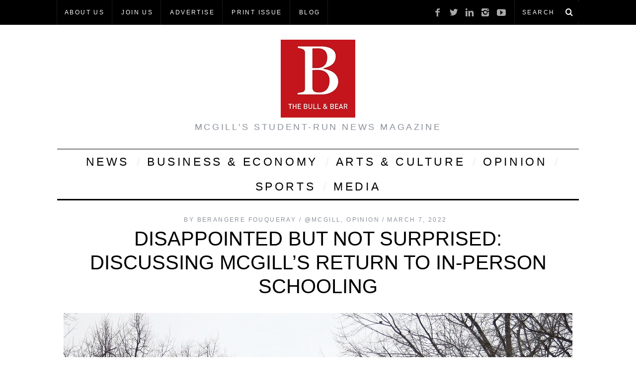

--- FILE ---
content_type: text/html; charset=utf-8
request_url: https://www.google.com/recaptcha/api2/aframe
body_size: 267
content:
<!DOCTYPE HTML><html><head><meta http-equiv="content-type" content="text/html; charset=UTF-8"></head><body><script nonce="HS_kEIIKtRr4Eb9rm0bRcA">/** Anti-fraud and anti-abuse applications only. See google.com/recaptcha */ try{var clients={'sodar':'https://pagead2.googlesyndication.com/pagead/sodar?'};window.addEventListener("message",function(a){try{if(a.source===window.parent){var b=JSON.parse(a.data);var c=clients[b['id']];if(c){var d=document.createElement('img');d.src=c+b['params']+'&rc='+(localStorage.getItem("rc::a")?sessionStorage.getItem("rc::b"):"");window.document.body.appendChild(d);sessionStorage.setItem("rc::e",parseInt(sessionStorage.getItem("rc::e")||0)+1);localStorage.setItem("rc::h",'1769934119830');}}}catch(b){}});window.parent.postMessage("_grecaptcha_ready", "*");}catch(b){}</script></body></html>

--- FILE ---
content_type: text/css
request_url: https://bullandbearmcgill.com/wp-content/plugins/rd-hover-effects/css/square.css?ver=6.9
body_size: 4582
content:
/* EFFECT Square START */

.rakib-dev {
    float: left;
    height: 100%;
    overflow: hidden;
    position: relative;
    text-align: center;
    width: 100%;
    margin-bottom: 10px;
}

.rakib-dev .mask, .rakib-dev .rd_content {
    width: 100%;
    height: 100%;
    position: absolute;
    overflow: hidden;
    top: 0;
    left: 0;
}

.rakib-dev-ninth .rd_content {
    width: 100%;
    height: 0px;
    position: absolute;
    overflow: hidden;
    top: 0;
    left: 0;
}

.rakib-dev img {
    display: block;
    position: relative;
}

.rakib-dev h2 {
    color: #fff;
    font-size: 17px;
    margin: 20px 0 0;
    padding: 20px 10px 3px;
    position: relative;
    text-align: center;
    text-transform: uppercase;
}

.rakib-dev p {
    margin-bottom: 20px !important;
    color: #fff;
    font-family: Georgia, serif;
    font-size: 13px;
    font-style: italic;
    line-height: 18px !important;
    padding: 10px 20px 0;
    position: relative;
    text-align: center;
}

.rakib-dev a {
    background-color: rgba(0, 0, 0, 0.4);
    border-bottom: 0 none;
    color: #fff;
    display: inline-block;
    font-size: 15px;
    padding: 5px 14px;
    text-decoration: none;
    text-transform: uppercase;
}

.rakib-dev a:hover {
    background-color: rgba(0, 0, 0, 0.4);
    border-bottom: 0 none;
    color: #fff;
    display: inline-block;
    font-size: 15px;
    padding: 5px 14px;
    text-decoration: none;
    text-transform: uppercase;
}

#style1 ul, #style2 ul, #style3 ul, #style4 ul, #style5 ul, #style6 ul, #style7 ul, #style8 ul, #style9 ul, #style10 ul, #style11 ul, #style12 ul, #style13 ul, #style14 ul, #style15 ul, #style16 ul, #style17 ul, #style18 ul, #style19 ul, #style20 ul, #style21 ul, #style22 ul, #style23 ul, #style24 ul, #style25 ul, #style26 ul, #style27 ul, #style28 ul, #style29 ul, #style30 ul, #style31 ul, #style32 ul, #style33 ul, #style34 ul, #style35 ul {
    width: 100% !important;
    margin: 0 !important;
}

.rakib-dev-first img {
    -webkit-transition: all 0.2s linear;
    -moz-transition: all 0.2s linear;
    -o-transition: all 0.2s linear;
    -ms-transition: all 0.2s linear;
    transition: all 0.2s linear;
}

.rakib-dev-first .mask {
    -ms-filter: "progid: DXImageTransform.Microsoft.Alpha(Opacity=0)";
    filter: alpha(opacity=0);
    opacity: 0;
    background-color: rgba(21, 127, 8, 0.7);
    -webkit-transition: all 0.4s ease-in-out;
    -moz-transition: all 0.4s ease-in-out;
    -o-transition: all 0.4s ease-in-out;
    -ms-transition: all 0.4s ease-in-out;
    transition: all 0.4s ease-in-out;
}

.rakib-dev-first h2 {
    -webkit-transform: translateY(-100px);
    -moz-transform: translateY(-100px);
    -o-transform: translateY(-100px);
    -ms-transform: translateY(-100px);
    transform: translateY(-100px);
    -ms-filter: "progid: DXImageTransform.Microsoft.Alpha(Opacity=0)";
    filter: alpha(opacity=0);
    opacity: 0;
    -webkit-transition: all 0.2s ease-in-out;
    -moz-transition: all 0.2s ease-in-out;
    -o-transition: all 0.2s ease-in-out;
    -ms-transition: all 0.2s ease-in-out;
    transition: all 0.2s ease-in-out;
}

.rakib-dev-first p {
    -webkit-transform: translateY(100px);
    -moz-transform: translateY(100px);
    -o-transform: translateY(100px);
    -ms-transform: translateY(100px);
    transform: translateY(100px);
    -ms-filter: "progid: DXImageTransform.Microsoft.Alpha(Opacity=0)";
    filter: alpha(opacity=0);
    opacity: 0;
    -webkit-transition: all 0.2s linear;
    -moz-transition: all 0.2s linear;
    -o-transition: all 0.2s linear;
    -ms-transition: all 0.2s linear;
    transition: all 0.2s linear;
}

.rakib-dev-first:hover img {
    -webkit-transform: scale(1.1, 1.1);
    -moz-transform: scale(1.1, 1.1);
    -o-transform: scale(1.1, 1.1);
    -ms-transform: scale(1.1, 1.1);
    transform: scale(1.1, 1.1);
}

.rakib-dev-first a.info {
    -ms-filter: "progid: DXImageTransform.Microsoft.Alpha(Opacity=0)";
    filter: alpha(opacity=0);
    opacity: 0;
    -webkit-transition: all 0.2s ease-in-out;
    -moz-transition: all 0.2s ease-in-out;
    -o-transition: all 0.2s ease-in-out;
    -ms-transition: all 0.2s ease-in-out;
    transition: all 0.2s ease-in-out;
}

.rakib-dev-first:hover .mask {
    -ms-filter: "progid: DXImageTransform.Microsoft.Alpha(Opacity=100)";
    filter: alpha(opacity=100);
    opacity: 1;
}

.rakib-dev-first:hover h2,
.rakib-dev-first:hover p,
.rakib-dev-first:hover a.info {
    -ms-filter: "progid: DXImageTransform.Microsoft.Alpha(Opacity=100)";
    filter: alpha(opacity=100);
    opacity: 1;
    -webkit-transform: translateY(0px);
    -moz-transform: translateY(0px);
    -o-transform: translateY(0px);
    -ms-transform: translateY(0px);
    transform: translateY(0px);
}

.rakib-dev-first:hover p {
    -webkit-transition-delay: 0.1s;
    -moz-transition-delay: 0.1s;
    -o-transition-delay: 0.1s;
    -ms-transition-delay: 0.1s;
    transition-delay: 0.1s;
}

.rakib-dev-first:hover a.info {
    -webkit-transition-delay: 0.2s;
    -moz-transition-delay: 0.2s;
    -o-transition-delay: 0.2s;
    -ms-transition-delay: 0.2s;
    transition-delay: 0.2s;
}

.main_wrapper {
    margin: 0 auto;
    max-width: 100%;
    position: relative;
}

/* STYLE SECOND */

.rakib-dev-second img {
    -webkit-transition: all 0.2s ease-in;
    -moz-transition: all 0.2s ease-in;
    -o-transition: all 0.2s ease-in;
    -ms-transition: all 0.2s ease-in;
    transition: all 0.2s ease-in;
}

.rakib-dev-second h2 {
    /* border-bottom: 1px solid rgba(0, 0, 0, 0.3);*/
    background: transparent;
    margin: 20px 40px 0px 40px;
    -webkit-transform: translate(200px, -200px);
    -moz-transform: translate(200px, -200px);
    -o-transform: translate(200px, -200px);
    -ms-transform: translate(200px, -200px);
    transform: translate(200px, -200px);
    -webkit-transition: all 0.2s ease-in-out;
    -moz-transition: all 0.2s ease-in-out;
    -o-transition: all 0.2s ease-in-out;
    -ms-transition: all 0.2s ease-in-out;
    transition: all 0.2s ease-in-out;
}

.rakib-dev-second p {
    -webkit-transform: translate(-2000px, 200px);
    -moz-transform: translate(-2000px, 200px);
    -o-transform: translate(-2000px, 200px);
    -ms-transform: translate(-2000px, 200px);
    transform: translate(-2000px, 200px);
    -webkit-transition: all 0.2s ease-in-out;
    -moz-transition: all 0.2s ease-in-out;
    -o-transition: all 0.2s ease-in-out;
    -ms-transition: all 0.2s ease-in-out;
    transition: all 0.2s ease-in-out;
}

.rakib-dev-second a.info {
    -webkit-transform: translate(0px, 5000px);
    -moz-transform: translate(0px, 5000px);
    -o-transform: translate(0px, 5000px);
    -ms-transform: translate(0px, 5000px);
    transform: translate(0px, 5000px);
    -webkit-transition: all 0.2s 0.1s ease-in-out;
    -moz-transition: all 0.2s 0.1s ease-in-out;
    -o-transition: all 0.2s 0.1s ease-in-out;
    -ms-transition: all 0.2s 0.1s ease-in-out;
    transition: all 0.2s 0.1s ease-in-out;
}

.rakib-dev-second:hover .mask {
    -ms-filter: "progid: DXImageTransform.Microsoft.Alpha(Opacity=100)";
    filter: alpha(opacity=100);
    opacity: 1;
    -webkit-transform: translate(-80px, -125px) rotate(45deg);
    -moz-transform: translate(-80px, -125px) rotate(45deg);
    -o-transform: translate(-80px, -125px) rotate(45deg);
    -ms-transform: translate(-80px, -125px) rotate(45deg);
    transform: translate(-80px, -125px) rotate(45deg);
}

.rakib-dev-second:hover h2 {
    -webkit-transform: translate(0px, 0px);
    -moz-transform: translate(0px, 0px);
    -o-transform: translate(0px, 0px);
    -ms-transform: translate(0px, 0px);
    transform: translate(0px, 0px);
    -webkit-transition-delay: 0.3s;
    -moz-transition-delay: 0.3s;
    -o-transition-delay: 0.3s;
    -ms-transition-delay: 0.3s;
    transition-delay: 0.3s;
}

.rakib-dev-second:hover p {
    -webkit-transform: translate(0px, 0px);
    -moz-transform: translate(0px, 0px);
    -o-transform: translate(0px, 0px);
    -ms-transform: translate(0px, 0px);
    transform: translate(0px, 0px);
    -webkit-transition-delay: 0.4s;
    -moz-transition-delay: 0.4s;
    -o-transition-delay: 0.4s;
    -ms-transition-delay: 0.4s;
    transition-delay: 0.4s;
}

.rakib-dev-second:hover a.info {
    -webkit-transform: translate(0px, 0px);
    -moz-transform: translate(0px, 0px);
    -o-transform: translate(0px, 0px);
    -ms-transform: translate(0px, 0px);
    transform: translate(0px, 0px);
    -webkit-transition-delay: 0.5s;
    -moz-transition-delay: 0.5s;
    -o-transition-delay: 0.5s;
    -ms-transition-delay: 0.5s;
    transition-delay: 0.5s;
}

/* STYLE THIRD */

.rakib-dev-third img {
    -webkit-transition: all 0.2s ease-in;
    -moz-transition: all 0.2s ease-in;
    -o-transition: all 0.2s ease-in;
    -ms-transition: all 0.2s ease-in;
    transition: all 0.2s ease-in;
}

.rakib-dev-third .mask {
    background-color: rgba(64, 115, 170, 0.6);
    -ms-filter: "progid: DXImageTransform.Microsoft.Alpha(Opacity=0)";
    filter: alpha(opacity=0);
    opacity: 0;
    -webkit-transform: translate(460px, -100px) rotate(180deg);
    -moz-transform: translate(460px, -100px) rotate(180deg);
    -o-transform: translate(460px, -100px) rotate(180deg);
    -ms-transform: translate(460px, -100px) rotate(180deg);
    transform: translate(460px, -100px) rotate(180deg);
    -webkit-transition: all 0.2s 0.4s ease-in-out;
    -moz-transition: all 0.2s 0.4s ease-in-out;
    -o-transition: all 0.2s 0.4s ease-in-out;
    -ms-transition: all 0.2s 0.4s ease-in-out;
    transition: all 0.2s 0.4s ease-in-out;
}

.rakib-dev-third h2 {
    -webkit-transform: translateY(-100px);
    -moz-transform: translateY(-100px);
    -o-transform: translateY(-100px);
    -ms-transform: translateY(-100px);
    transform: translateY(-100px);
    -webkit-transition: all 0.2s ease-in-out;
    -moz-transition: all 0.2s ease-in-out;
    -o-transition: all 0.2s ease-in-out;
    -ms-transition: all 0.2s ease-in-out;
    transition: all 0.2s ease-in-out;
}

.rakib-dev-third p {
    -webkit-transform: translateX(300px) rotate(90deg);
    -moz-transform: translateX(300px) rotate(90deg);
    -o-transform: translateX(300px) rotate(90deg);
    -ms-transform: translateX(300px) rotate(90deg);
    transform: translateX(300px) rotate(90deg);
    -webkit-transition: all 0.2s ease-in-out;
    -moz-transition: all 0.2s ease-in-out;
    -o-transition: all 0.2s ease-in-out;
    -ms-transition: all 0.2s ease-in-out;
    transition: all 0.2s ease-in-out;
}

.rakib-dev-third a.info {
    -webkit-transform: translateY(-200px);
    -moz-transform: translateY(-200px);
    -o-transform: translateY(-200px);
    -ms-transform: translateY(-200px);
    transform: translateY(-200px);
    -webkit-transition: all 0.2s ease-in-out;
    -moz-transition: all 0.2s ease-in-out;
    -o-transition: all 0.2s ease-in-out;
    -ms-transition: all 0.2s ease-in-out;
    transition: all 0.2s ease-in-out;
}

.rakib-dev-third:hover .mask {
    -ms-filter: "progid: DXImageTransform.Microsoft.Alpha(Opacity=100)";
    filter: alpha(opacity=100);
    opacity: 1;
    -webkit-transition-delay: 0s;
    -moz-transition-delay: 0s;
    -o-transition-delay: 0s;
    -ms-transition-delay: 0s;
    transition-delay: 0s;
    -webkit-transform: translate(0px, 0px);
    -moz-transform: translate(0px, 0px);
    -o-transform: translate(0px, 0px);
    -ms-transform: translate(0px, 0px);
    transform: translate(0px, 0px);
}

.rakib-dev-third:hover h2 {
    -webkit-transform: translateY(0px);
    -moz-transform: translateY(0px);
    -o-transform: translateY(0px);
    -ms-transform: translateY(0px);
    transform: translateY(0px);
    -webkit-transition-delay: 0.5s;
    -moz-transition-delay: 0.5s;
    -o-transition-delay: 0.5s;
    -ms-transition-delay: 0.5s;
    transition-delay: 0.5s;
}

.rakib-dev-third:hover p {
    -webkit-transform: translateX(0px) rotate(0deg);
    -moz-transform: translateX(0px) rotate(0deg);
    -o-transform: translateX(0px) rotate(0deg);
    -ms-transform: translateX(0px) rotate(0deg);
    transform: translateX(0px) rotate(0deg);
    -webkit-transition-delay: 0.4s;
    -moz-transition-delay: 0.4s;
    -o-transition-delay: 0.4s;
    -ms-transition-delay: 0.4s;
    transition-delay: 0.4s;
}

.rakib-dev-third:hover a.info {
    -webkit-transform: translateY(0px);
    -moz-transform: translateY(0px);
    -o-transform: translateY(0px);
    -ms-transform: translateY(0px);
    transform: translateY(0px);
    -webkit-transition-delay: 0.3s;
    -moz-transition-delay: 0.3s;
    -o-transition-delay: 0.3s;
    -ms-transition-delay: 0.3s;
    transition-delay: 0.3s;
}

/* STYLE 4 */

.rakib-dev-fourth img {
    -webkit-transition: all 0.4s ease-in-out 0.2s;
    -moz-transition: all 0.4s ease-in-out 0.2s;
    -o-transition: all 0.4s ease-in-out 0.2s;
    -ms-transition: all 0.4s ease-in-out 0.2s;
    transition: all 0.4s ease-in-out 0.2s;
    -ms-filter: "progid: DXImageTransform.Microsoft.Alpha(Opacity=100)";
    filter: alpha(opacity=100);
    opacity: 1;
}

.rakib-dev-fourth .mask {
    background: none repeat scroll 0 0 #3498db;
    -ms-filter: "progid: DXImageTransform.Microsoft.Alpha(Opacity=0)";
    filter: alpha(opacity=0);
    opacity: 0;
    -webkit-transform: scale(0) rotate(-180deg);
    -moz-transform: scale(0) rotate(-180deg);
    -o-transform: scale(0) rotate(-180deg);
    -ms-transform: scale(0) rotate(-180deg);
    transform: scale(0) rotate(-180deg);
    -webkit-transition: all 0.4s ease-in;
    -moz-transition: all 0.4s ease-in;
    -o-transition: all 0.4s ease-in;
    -ms-transition: all 0.4s ease-in;
    transition: all 0.4s ease-in;
    -webkit-border-radius: 0px;
    -moz-border-radius: 0px;
    border-radius: 0px;
}

.rakib-dev-fourth h2 {
    -ms-filter: "progid: DXImageTransform.Microsoft.Alpha(Opacity=0)";
    filter: alpha(opacity=0);
    opacity: 0;
    /* border-bottom: 1px solid rgba(0, 0, 0, 0.3);*/
    background: transparent;
    margin: 20px 40px 0px 40px;
    -webkit-transition: all 0.5s ease-in-out;
    -moz-transition: all 0.5s ease-in-out;
    -o-transition: all 0.5s ease-in-out;
    -ms-transition: all 0.5s ease-in-out;
    transition: all 0.5s ease-in-out;
}

.rakib-dev-fourth p {
    -ms-filter: "progid: DXImageTransform.Microsoft.Alpha(Opacity=0)";
    filter: alpha(opacity=0);
    opacity: 0;
    -webkit-transition: all 0.5s ease-in-out;
    -moz-transition: all 0.5s ease-in-out;
    -o-transition: all 0.5s ease-in-out;
    -ms-transition: all 0.5s ease-in-out;
    transition: all 0.5s ease-in-out;
}

.rakib-dev-fourth a.info {
    -ms-filter: "progid: DXImageTransform.Microsoft.Alpha(Opacity=0)";
    filter: alpha(opacity=0);
    opacity: 0;
    -webkit-transition: all 0.5s ease-in-out;
    -moz-transition: all 0.5s ease-in-out;
    -o-transition: all 0.5s ease-in-out;
    -ms-transition: all 0.5s ease-in-out;
    transition: all 0.5s ease-in-out;
}

.rakib-dev-fourth:hover .mask {
    -ms-filter: "progid: DXImageTransform.Microsoft.Alpha(Opacity=100)";
    filter: alpha(opacity=100);
    opacity: 1;
    -webkit-transform: scale(1) rotate(0deg);
    -moz-transform: scale(1) rotate(0deg);
    -o-transform: scale(1) rotate(0deg);
    -ms-transform: scale(1) rotate(0deg);
    transform: scale(1) rotate(0deg);
    -webkit-transition-delay: 0.2s;
    -moz-transition-delay: 0.2s;
    -o-transition-delay: 0.2s;
    -ms-transition-delay: 0.2s;
    transition-delay: 0.2s;
}

.rakib-dev-fourth:hover img {
    -webkit-transform: scale(0);
    -moz-transform: scale(0);
    -o-transform: scale(0);
    -ms-transform: scale(0);
    transform: scale(0);
    -ms-filter: "progid: DXImageTransform.Microsoft.Alpha(Opacity=0)";
    filter: alpha(opacity=0);
    opacity: 0;
    -webkit-transition-delay: 0s;
    -moz-transition-delay: 0s;
    -o-transition-delay: 0s;
    -ms-transition-delay: 0s;
    transition-delay: 0s;
}

.rakib-dev-fourth:hover h2,
.rakib-dev-fourth:hover p,
.rakib-dev-fourth:hover a.info {
    -ms-filter: "progid: DXImageTransform.Microsoft.Alpha(Opacity=100)";
    filter: alpha(opacity=100);
    opacity: 1;
    -webkit-transition-delay: 0.5s;
    -moz-transition-delay: 0.5s;
    -o-transition-delay: 0.5s;
    -ms-transition-delay: 0.5s;
    transition-delay: 0.5s;
}

/* STYLE 5 */

.rakib-dev-fifth img {
    -webkit-transition: all 0.3s ease-in-out;
    -moz-transition: all 0.3s ease-in-out;
    -o-transition: all 0.3s ease-in-out;
    -ms-transition: all 0.3s ease-in-out;
    transition: all 0.3s ease-in-out;
}

.rakib-dev-fifth .mask {
    background: none repeat scroll 0 0 #f39c12;
    -webkit-transform: translateX(-300px);
    -moz-transform: translateX(-300px);
    -o-transform: translateX(-300px);
    -ms-transform: translateX(-300px);
    transform: translateX(-300px);
    -ms-filter: "progid: DXImageTransform.Microsoft.Alpha(Opacity=100)";
    filter: alpha(opacity=100);
    opacity: 1;
    -webkit-transition: all 0.3s ease-in-out;
    -moz-transition: all 0.3s ease-in-out;
    -o-transition: all 0.3s ease-in-out;
    -ms-transition: all 0.3s ease-in-out;
    transition: all 0.3s ease-in-out;
}

.rakib-dev-fifth p {
    -ms-filter: "progid: DXImageTransform.Microsoft.Alpha(Opacity=0)";
    filter: alpha(opacity=0);
    opacity: 0;
    color: #333;
    -webkit-transition: all 0.2s linear;
    -moz-transition: all 0.2s linear;
    -o-transition: all 0.2s linear;
    -ms-transition: all 0.2s linear;
    transition: all 0.2s linear;
}

.rakib-dev-fifth:hover .mask {
    -webkit-transform: translateX(0px);
    -moz-transform: translateX(0px);
    -o-transform: translateX(0px);
    -ms-transform: translateX(0px);
    transform: translateX(0px);
}

.rakib-dev-fifth:hover img {
    -webkit-transform: translateX(300px);
    -moz-transform: translateX(300px);
    -o-transform: translateX(300px);
    -ms-transform: translateX(300px);
    transform: translateX(300px);
}

.rakib-dev-fifth:hover p {
    -ms-filter: "progid: DXImageTransform.Microsoft.Alpha(Opacity=100)";
    filter: alpha(opacity=100);
    opacity: 1;
}

/* STYLE 6 */

.rakib-dev-sixth img {
    -webkit-transition: all 0.4s ease-in-out 0.5s;
    -moz-transition: all 0.4s ease-in-out 0.5s;
    -o-transition: all 0.4s ease-in-out 0.5s;
    -ms-transition: all 0.4s ease-in-out 0.5s;
    transition: all 0.4s ease-in-out 0.5s;
}

.rakib-dev-sixth .mask {
    background-color: rgba(146, 96, 91, 0.5);
    -ms-filter: "progid: DXImageTransform.Microsoft.Alpha(Opacity=0)";
    filter: alpha(opacity=0);
    opacity: 0;
    -webkit-transition: all 0.3s ease-in 0.4s;
    -moz-transition: all 0.3s ease-in 0.4s;
    -o-transition: all 0.3s ease-in 0.4s;
    -ms-transition: all 0.3s ease-in 0.4s;
    transition: all 0.3s ease-in 0.4s;
}

.rakib-dev-sixth h2 {
    -ms-filter: "progid: DXImageTransform.Microsoft.Alpha(Opacity=0)";
    filter: alpha(opacity=0);
    opacity: 0;
    /* border-bottom: 1px solid rgba(0, 0, 0, 0.3);*/
    background: transparent;
    margin: 20px 40px 0px 40px;
    -webkit-transform: scale(10);
    -moz-transform: scale(10);
    -o-transform: scale(10);
    -ms-transform: scale(10);
    transform: scale(10);
    -webkit-transition: all 0.3s ease-in-out 0.1s;
    -moz-transition: all 0.3s ease-in-out 0.1s;
    -o-transition: all 0.3s ease-in-out 0.1s;
    -ms-transition: all 0.3s ease-in-out 0.1s;
    transition: all 0.3s ease-in-out 0.1s;
}

.rakib-dev-sixth p {
    -ms-filter: "progid: DXImageTransform.Microsoft.Alpha(Opacity=0)";
    filter: alpha(opacity=0);
    opacity: 0;
    -webkit-transform: scale(10);
    -moz-transform: scale(10);
    -o-transform: scale(10);
    -ms-transform: scale(10);
    transform: scale(10);
    -webkit-transition: all 0.3s ease-in-out 0.2s;
    -moz-transition: all 0.3s ease-in-out 0.2s;
    -o-transition: all 0.3s ease-in-out 0.2s;
    -ms-transition: all 0.3s ease-in-out 0.2s;
    transition: all 0.3s ease-in-out 0.2s;
}

.rakib-dev-sixth a.info {
    -ms-filter: "progid: DXImageTransform.Microsoft.Alpha(Opacity=0)";
    filter: alpha(opacity=0);
    opacity: 0;
    -webkit-transform: translateY(100px);
    -moz-transform: translateY(100px);
    -o-transform: translateY(100px);
    -ms-transform: translateY(100px);
    transform: translateY(100px);
    -webkit-transition: all 0.3s ease-in-out 0.1s;
    -moz-transition: all 0.3s ease-in-out 0.1s;
    -o-transition: all 0.3s ease-in-out 0.1s;
    -ms-transition: all 0.3s ease-in-out 0.1s;
    transition: all 0.3s ease-in-out 0.1s;
}

.rakib-dev-sixth:hover .mask {
    -ms-filter: "progid: DXImageTransform.Microsoft.Alpha(Opacity=100)";
    filter: alpha(opacity=100);
    opacity: 1;
    -webkit-transition-delay: 0s;
    -moz-transition-delay: 0s;
    -o-transition-delay: 0s;
    -ms-transition-delay: 0s;
    transition-delay: 0s;
}

.rakib-dev-sixth:hover img {
    -webkit-transition-delay: 0s;
    -moz-transition-delay: 0s;
    -o-transition-delay: 0s;
    -ms-transition-delay: 0s;
    transition-delay: 0s;
}

.rakib-dev-sixth:hover h2 {
    -ms-filter: "progid: DXImageTransform.Microsoft.Alpha(Opacity=100)";
    filter: alpha(opacity=100);
    opacity: 1;
    -webkit-transform: scale(1);
    -moz-transform: scale(1);
    -o-transform: scale(1);
    -ms-transform: scale(1);
    transform: scale(1);
    -webkit-transition-delay: 0.1s;
    -moz-transition-delay: 0.1s;
    -o-transition-delay: 0.1s;
    -ms-transition-delay: 0.1s;
    transition-delay: 0.1s;
}

.rakib-dev-sixth:hover p {
    -ms-filter: "progid: DXImageTransform.Microsoft.Alpha(Opacity=100)";
    filter: alpha(opacity=100);
    opacity: 1;
    -webkit-transform: scale(1);
    -moz-transform: scale(1);
    -o-transform: scale(1);
    -ms-transform: scale(1);
    transform: scale(1);
    -webkit-transition-delay: 0.2s;
    -moz-transition-delay: 0.2s;
    -o-transition-delay: 0.2s;
    -ms-transition-delay: 0.2s;
    transition-delay: 0.2s;
}

.rakib-dev-sixth:hover a.info {
    -ms-filter: "progid: DXImageTransform.Microsoft.Alpha(Opacity=100)";
    filter: alpha(opacity=100);
    opacity: 1;
    -webkit-transform: translateY(0px);
    -moz-transform: translateY(0px);
    -o-transform: translateY(0px);
    -ms-transform: translateY(0px);
    transform: translateY(0px);
    -webkit-transition-delay: 0.3s;
    -moz-transition-delay: 0.3s;
    -o-transition-delay: 0.3s;
    -ms-transition-delay: 0.3s;
    transition-delay: 0.3s;
}

/* STYLE 7 */

.rakib-dev-seventh img {
    -webkit-transition: all 0.5s ease-out;
    -moz-transition: all 0.5s ease-out;
    -o-transition: all 0.5s ease-out;
    -ms-transition: all 0.5s ease-out;
    transition: all 0.5s ease-out;
    -ms-filter: "progid: DXImageTransform.Microsoft.Alpha(Opacity=100)";
    filter: alpha(opacity=100);
    opacity: 1;
}

.rakib-dev-seventh .mask {
    background-color: rgba(77, 44, 35, 0.5);
    -webkit-transform: rotate(0deg) scale(1);
    -moz-transform: rotate(0deg) scale(1);
    -o-transform: rotate(0deg) scale(1);
    -ms-transform: rotate(0deg) scale(1);
    transform: rotate(0deg) scale(1);
    -ms-filter: "progid: DXImageTransform.Microsoft.Alpha(Opacity=0)";
    filter: alpha(opacity=0);
    opacity: 0;
    -webkit-transition: all 0.3s ease-out;
    -moz-transition: all 0.3s ease-out;
    -o-transition: all 0.3s ease-out;
    -ms-transition: all 0.3s ease-out;
    transition: all 0.3s ease-out;
}

.rakib-dev-seventh h2 {
    -webkit-transform: translateY(-200px);
    -moz-transform: translateY(-200px);
    -o-transform: translateY(-200px);
    -ms-transform: translateY(-200px);
    transform: translateY(-200px);
    -webkit-transition: all 0.2s ease-in-out;
    -moz-transition: all 0.2s ease-in-out;
    -o-transition: all 0.2s ease-in-out;
    -ms-transition: all 0.2s ease-in-out;
    transition: all 0.2s ease-in-out;
}

.rakib-dev-seventh p {
    -webkit-transform: translateY(-200px);
    -moz-transform: translateY(-200px);
    -o-transform: translateY(-200px);
    -ms-transform: translateY(-200px);
    transform: translateY(-200px);
    -webkit-transition: all 0.2s ease-in-out;
    -moz-transition: all 0.2s ease-in-out;
    -o-transition: all 0.2s ease-in-out;
    -ms-transition: all 0.2s ease-in-out;
    transition: all 0.2s ease-in-out;
}

.rakib-dev-seventh a.info {
    -webkit-transform: translateY(-200px);
    -moz-transform: translateY(-200px);
    -o-transform: translateY(-200px);
    -ms-transform: translateY(-200px);
    transform: translateY(-200px);
    -webkit-transition: all 0.2s ease-in-out;
    -moz-transition: all 0.2s ease-in-out;
    -o-transition: all 0.2s ease-in-out;
    -ms-transition: all 0.2s ease-in-out;
    transition: all 0.2s ease-in-out;
}

.rakib-dev-seventh:hover img {
    -webkit-transform: rotate(720deg) scale(0);
    -moz-transform: rotate(720deg) scale(0);
    -o-transform: rotate(720deg) scale(0);
    -ms-transform: rotate(720deg) scale(0);
    transform: rotate(720deg) scale(0);
    -ms-filter: "progid: DXImageTransform.Microsoft.Alpha(Opacity=0)";
    filter: alpha(opacity=0);
    opacity: 0;
}

.rakib-dev-seventh:hover .mask {
    -ms-filter: "progid: DXImageTransform.Microsoft.Alpha(Opacity=100)";
    filter: alpha(opacity=100);
    opacity: 1;
    -webkit-transform: translateY(0px) rotate(0deg);
    -moz-transform: translateY(0px) rotate(0deg);
    -o-transform: translateY(0px) rotate(0deg);
    -ms-transform: translateY(0px) rotate(0deg);
    transform: translateY(0px) rotate(0deg);
    -webkit-transition-delay: 0.4s;
    -moz-transition-delay: 0.4s;
    -o-transition-delay: 0.4s;
    -ms-transition-delay: 0.4s;
    transition-delay: 0.4s;
}

.rakib-dev-seventh:hover h2 {
    -webkit-transform: translateY(0px);
    -moz-transform: translateY(0px);
    -o-transform: translateY(0px);
    -ms-transform: translateY(0px);
    transform: translateY(0px);
    -webkit-transition-delay: 0.7s;
    -moz-transition-delay: 0.7s;
    -o-transition-delay: 0.7s;
    -ms-transition-delay: 0.7s;
    transition-delay: 0.7s;
}

.rakib-dev-seventh:hover p {
    -webkit-transform: translateY(0px);
    -moz-transform: translateY(0px);
    -o-transform: translateY(0px);
    -ms-transform: translateY(0px);
    transform: translateY(0px);
    -webkit-transition-delay: 0.6s;
    -moz-transition-delay: 0.6s;
    -o-transition-delay: 0.6s;
    -ms-transition-delay: 0.6s;
    transition-delay: 0.6s;
}

.rakib-dev-seventh:hover a.info {
    -webkit-transform: translateY(0px);
    -moz-transform: translateY(0px);
    -o-transform: translateY(0px);
    -ms-transform: translateY(0px);
    transform: translateY(0px);
    -webkit-transition-delay: 0.5s;
    -moz-transition-delay: 0.5s;
    -o-transition-delay: 0.5s;
    -ms-transition-delay: 0.5s;
    transition-delay: 0.5s;
}

/* STYLE 8 */

.rakib-dev-eighth .mask {
    background-color: rgba(74, 163, 223, 0.7);
    top: -200px;
    -ms-filter: "progid: DXImageTransform.Microsoft.Alpha(Opacity=0)";
    filter: alpha(opacity=0);
    opacity: 0;
    -webkit-transition: all 0.3s ease-out 0.5s;
    -moz-transition: all 0.3s ease-out 0.5s;
    -o-transition: all 0.3s ease-out 0.5s;
    -ms-transition: all 0.3s ease-out 0.5s;
    transition: all 0.3s ease-out 0.5s;
}

.rakib-dev-eighth h2 {
    -webkit-transform: translateY(-200px);
    -moz-transform: translateY(-200px);
    -o-transform: translateY(-200px);
    -ms-transform: translateY(-200px);
    transform: translateY(-200px);
    -webkit-transition: all 0.2s ease-in-out 0.1s;
    -moz-transition: all 0.2s ease-in-out 0.1s;
    -o-transition: all 0.2s ease-in-out 0.1s;
    -ms-transition: all 0.2s ease-in-out 0.1s;
    transition: all 0.2s ease-in-out 0.1s;
}

.rakib-dev-eighth p {
    color: #333;
    -webkit-transform: translateY(-200px);
    -moz-transform: translateY(-200px);
    -o-transform: translateY(-200px);
    -ms-transform: translateY(-200px);
    transform: translateY(-200px);
    -webkit-transition: all 0.2s ease-in-out 0.2s;
    -moz-transition: all 0.2s ease-in-out 0.2s;
    -o-transition: all 0.2s ease-in-out 0.2s;
    -ms-transition: all 0.2s ease-in-out 0.2s;
    transition: all 0.2s ease-in-out 0.2s;
}

.rakib-dev-eighth a.info {
    -webkit-transform: translateY(-200px);
    -moz-transform: translateY(-200px);
    -o-transform: translateY(-200px);
    -ms-transform: translateY(-200px);
    transform: translateY(-200px);
    -webkit-transition: all 0.2s ease-in-out 0.3s;
    -moz-transition: all 0.2s ease-in-out 0.3s;
    -o-transition: all 0.2s ease-in-out 0.3s;
    -ms-transition: all 0.2s ease-in-out 0.3s;
    transition: all 0.2s ease-in-out 0.3s;
}

.rakib-dev-eighth:hover .mask {
    -ms-filter: "progid: DXImageTransform.Microsoft.Alpha(Opacity=100)";
    filter: alpha(opacity=100);
    opacity: 1;
    top: 0px;
    -webkit-transition-delay: 0s;
    -moz-transition-delay: 0s;
    -o-transition-delay: 0s;
    -ms-transition-delay: 0s;
    transition-delay: 0s;
    -webkit-animation: bounceY 0.9s linear;
    -moz-animation: bounceY 0.9s linear;
    -ms-animation: bounceY 0.9s linear;
    animation: bounceY 0.9s linear;
}

.rakib-dev-eighth:hover h2 {
    -webkit-transform: translateY(0px);
    -moz-transform: translateY(0px);
    -o-transform: translateY(0px);
    -ms-transform: translateY(0px);
    transform: translateY(0px);
    -webkit-transition-delay: 0.4s;
    -moz-transition-delay: 0.4s;
    -o-transition-delay: 0.4s;
    -ms-transition-delay: 0.4s;
    transition-delay: 0.4s;
}

.rakib-dev-eighth:hover p {
    -webkit-transform: translateY(0px);
    -moz-transform: translateY(0px);
    -o-transform: translateY(0px);
    -ms-transform: translateY(0px);
    transform: translateY(0px);
    -webkit-transition-delay: 0.2s;
    -moz-transition-delay: 0.2s;
    -o-transition-delay: 0.2s;
    -ms-transition-delay: 0.2s;
    transition-delay: 0.2s;
}

.rakib-dev-eighth:hover a.info {
    -webkit-transform: translateY(0px);
    -moz-transform: translateY(0px);
    -o-transform: translateY(0px);
    -ms-transform: translateY(0px);
    transform: translateY(0px);
    -webkit-transition-delay: 0s;
    -moz-transition-delay: 0s;
    -o-transition-delay: 0s;
    -ms-transition-delay: 0s;
    transition-delay: 0s;
}

@keyframes bounceY {
    0% {
        transform: translateY(-205px);
    }
    40% {
        transform: translateY(-100px);
    }
    65% {
        transform: translateY(-52px);
    }
    82% {
        transform: translateY(-25px);
    }
    92% {
        transform: translateY(-12px);
    }
    55%, 75%, 87%, 97%, 100% {
        transform: translateY(0px);
    }
}

@-moz-keyframes bounceY {
    0% {
        -moz-transform: translateY(-205px);
    }
    40% {
        -moz-transform: translateY(-100px);
    }
    65% {
        -moz-transform: translateY(-52px);
    }
    82% {
        -moz-transform: translateY(-25px);
    }
    92% {
        -moz-transform: translateY(-12px);
    }
    55%, 75%, 87%, 97%, 100% {
        -moz-transform: translateY(0px);
    }
}

@-webkit-keyframes bounceY {
    0% {
        -webkit-transform: translateY(-205px);
    }
    40% {
        -webkit-transform: translateY(-100px);
    }
    65% {
        -webkit-transform: translateY(-52px);
    }
    82% {
        -webkit-transform: translateY(-25px);
    }
    92% {
        -webkit-transform: translateY(-12px);
    }
    55%, 75%, 87%, 97%, 100% {
        -webkit-transform: translateY(0px);
    }
}

/*STYLE 9 */

.rakib-dev-ninth .mask-1, .rakib-dev-ninth .mask-2 {
    background-color: rgba(0, 0, 0, 0.5);
    height: 361px;
    width: 361px;
    background: rgba(119, 0, 36, 0.5);
    -ms-filter: "progid:DXImageTransform.Microsoft.Alpha(Opacity=100)";
    filter: alpha(opacity=100);
    opacity: 1;
    -webkit-transition: all 0.3s ease-in-out 0.6s;
    -moz-transition: all 0.3s ease-in-out 0.6s;
    -o-transition: all 0.3s ease-in-out 0.6s;
    transition: all 0.3s ease-in-out 0.6s;
}

.rakib-dev-ninth .mask-1 {
    left: auto;
    right: 0;
    -webkit-transform: rotate(56.5deg) translateX(-180px);
    -moz-transform: rotate(56.5deg) translateX(-180px);
    -o-transform: rotate(56.5deg) translateX(-180px);
    -ms-transform: rotate(56.5deg) translateX(-180px);
    transform: rotate(56.5deg) translateX(-180px);
    -webkit-transform-origin: 100% 0%;
    -moz-transform-origin: 100% 0%;
    -o-transform-origin: 100% 0%;
    -ms-transform-origin: 100% 0%;
    transform-origin: 100% 0%;
}

.rakib-dev-ninth .mask-2 {
    top: auto;
    bottom: 0;
    -webkit-transform: rotate(56.5deg) translateX(180px);
    -moz-transform: rotate(56.5deg) translateX(180px);
    -o-transform: rotate(56.5deg) translateX(180px);
    -ms-transform: rotate(56.5deg) translateX(180px);
    transform: rotate(56.5deg) translateX(180px);
    -webkit-transform-origin: 0% 100%;
    -moz-transform-origin: 0% 100%;
    -o-transform-origin: 0% 100%;
    -ms-transform-origin: 0% 100%;
    transform-origin: 0% 100%;
}

.rakib-dev-ninth .rd_content {
    background: rgba(0, 0, 0, 0.60);
    height: 0;
    -ms-filter: "progid:DXImageTransform.Microsoft.Alpha(Opacity=50)";
    filter: alpha(opacity=50);
    opacity: 0.5;
    width: 361px;
    overflow: hidden;
    -webkit-transform: rotate(-33.5deg) translate(-112px, 166px);
    -moz-transform: rotate(-33.5deg) translate(-112px, 166px);
    -o-transform: rotate(-33.5deg) translate(-112px, 166px);
    -ms-transform: rotate(-33.5deg) translate(-112px, 166px);
    transform: rotate(-33.5deg) translate(-112px, 166px);
    -webkit-transform-origin: 0% 100%;
    -moz-transform-origin: 0% 100%;
    -o-transform-origin: 0% 100%;
    -ms-transform-origin: 0% 100%;
    transform-origin: 0% 100%;
    -webkit-transition: all 0.4s ease-in-out 0.3s;
    -moz-transition: all 0.4s ease-in-out 0.3s;
    -o-transition: all 0.4s ease-in-out 0.3s;
    transition: all 0.4s ease-in-out 0.3s;
}

.rakib-dev-ninth h2 {
    background: transparent;
    margin-top: 5px;
    border-bottom: 1px solid rgba(255, 255, 255, 0.2);
}

.rakib-dev-ninth a.info {
    margin-bottom: 10px;
}

.rakib-dev-ninth:hover .rd_content {
    height: auto;
    width: 100%;
    -ms-filter: "progid:DXImageTransform.Microsoft.Alpha(Opacity=90)";
    filter: alpha(opacity=90);
    opacity: 0.9;
    top: 40px;
    -webkit-transform: rotate(0deg) translate(0, 0);
    -moz-transform: rotate(0deg) translate(0, 0);
    -o-transform: rotate(0deg) translate(0, 0);
    -ms-transform: rotate(0deg) translate(0, 0);
    transform: rotate(0deg) translate(0, 0);
}

.rakib-dev-ninth:hover .mask-1, .rakib-dev-ninth:hover .mask-2 {
    -webkit-transition-delay: 0s;
    -moz-transition-delay: 0s;
    -o-transition-delay: 0s;
    transition-delay: 0s;
}

.rakib-dev-ninth:hover .mask-1 {
    -webkit-transform: rotate(56.5deg) translateX(1px);
    -moz-transform: rotate(56.5deg) translateX(1px);
    -o-transform: rotate(56.5deg) translateX(1px);
    -ms-transform: rotate(56.5deg) translateX(1px);
    transform: rotate(56.5deg) translateX(1px);
}

.rakib-dev-ninth:hover .mask-2 {
    -webkit-transform: rotate(56.5deg) translateX(-1px);
    -moz-transform: rotate(56.5deg) translateX(-1px);
    -o-transform: rotate(56.5deg) translateX(-1px);
    -ms-transform: rotate(56.5deg) translateX(-1px);
    transform: rotate(56.5deg) translateX(-1px);
}

/*STYLE 10 */

.rakib-dev-tenth img {
    -webkit-transform: scaleY(1);
    -moz-transform: scaleY(1);
    -o-transform: scaleY(1);
    -ms-transform: scaleY(1);
    transform: scaleY(1);
    -webkit-transition: all 0.7s ease-in-out;
    -moz-transition: all 0.7s ease-in-out;
    -o-transition: all 0.7s ease-in-out;
    -ms-transition: all 0.7s ease-in-out;
    transition: all 0.7s ease-in-out;
}

.rakib-dev-tenth .mask {
    background-color: #ca0000;
    -webkit-transition: all 0.5s linear;
    -moz-transition: all 0.5s linear;
    -o-transition: all 0.5s linear;
    -ms-transition: all 0.5s linear;
    transition: all 0.5s linear;
    -ms-filter: "progid: DXImageTransform.Microsoft.Alpha(Opacity=0)";
    filter: alpha(opacity=0);
    opacity: 0;
}

.rakib-dev-tenth h2 {
    /* border-bottom: 1px solid rgba(0, 0, 0, 0.3);*/
    background: transparent;
    margin: 20px 40px 0px 40px;
    -webkit-transform: scale(0);
    -moz-transform: scale(0);
    -o-transform: scale(0);
    -ms-transform: scale(0);
    transform: scale(0);
    color: #333;
    -webkit-transition: all 0.5s linear;
    -moz-transition: all 0.5s linear;
    -o-transition: all 0.5s linear;
    -ms-transition: all 0.5s linear;
    transition: all 0.5s linear;
    -ms-filter: "progid: DXImageTransform.Microsoft.Alpha(Opacity=0)";
    filter: alpha(opacity=0);
    opacity: 0;
}

.rakib-dev-tenth p {
    color: #333;
    -ms-filter: "progid: DXImageTransform.Microsoft.Alpha(Opacity=0)";
    filter: alpha(opacity=0);
    opacity: 0;
    -webkit-transform: scale(0);
    -moz-transform: scale(0);
    -o-transform: scale(0);
    -ms-transform: scale(0);
    transform: scale(0);
    -webkit-transition: all 0.5s linear;
    -moz-transition: all 0.5s linear;
    -o-transition: all 0.5s linear;
    -ms-transition: all 0.5s linear;
    transition: all 0.5s linear;
}

.rakib-dev-tenth a.info {
    -ms-filter: "progid: DXImageTransform.Microsoft.Alpha(Opacity=0)";
    filter: alpha(opacity=0);
    opacity: 0;
    -webkit-transform: scale(0);
    -moz-transform: scale(0);
    -o-transform: scale(0);
    -ms-transform: scale(0);
    transform: scale(0);
    -webkit-transition: all 0.5s linear;
    -moz-transition: all 0.5s linear;
    -o-transition: all 0.5s linear;
    -ms-transition: all 0.5s linear;
    transition: all 0.5s linear;
}

.rakib-dev-tenth:hover img {
    -webkit-transform: scale(10);
    -moz-transform: scale(10);
    -o-transform: scale(10);
    -ms-transform: scale(10);
    transform: scale(10);
    -ms-filter: "progid: DXImageTransform.Microsoft.Alpha(Opacity=0)";
    filter: alpha(opacity=0);
    opacity: 0;
}

.rakib-dev-tenth:hover .mask {
    -ms-filter: "progid: DXImageTransform.Microsoft.Alpha(Opacity=100)";
    filter: alpha(opacity=100);
    opacity: 1;
}

.rakib-dev-tenth:hover h2, .rakib-dev-tenth:hover p, .rakib-dev-tenth:hover a.info {
    -webkit-transform: scale(1);
    -moz-transform: scale(1);
    -o-transform: scale(1);
    -ms-transform: scale(1);
    transform: scale(1);
    -ms-filter: "progid: DXImageTransform.Microsoft.Alpha(Opacity=100)";
    filter: alpha(opacity=100);
    opacity: 1;
}

/* END STYLE */

/* Default Code */
.mask > h2 {
    font-size: 18px;
    margin: 0 !important;
}

.mask > a {
    border-bottom: 0px !important;
}

.rd_content > h2 {
    font-size: 22px !important;
    margin: 0 !important;
}

.rakib-dev img {
    border-radius: 0 !important;
    height: 100% !important;
    width: 100% !important;
}

.main-wrapper.rd-container {
    width: 100%;
}

.rd-item img {
    border-radius: 0 !important;
    height: 100% !important;
    width: 100% !important;
}

.rd-item.square {
    float: left;
    height: 100%;
    margin-bottom: 10px;
    margin-right: 10px;
    position: relative;
    width: 100%;
    z-index: 11;
}

.rd-item.square .info {
    position: absolute;
    top: 0;
    bottom: 0;
    left: 0;
    right: 0;
    text-align: center;
    -webkit-backface-visibility: hidden;
    backface-visibility: hidden;
}

/* START Effect 1 */

.rd-item.square.effect2 {
    overflow: hidden;
}

.rd-item.square.effect2.colored .info {
    background: #1a4a72;
}

.rd-item.square.effect2.colored .info h3 {
    background: rgba(12, 34, 52, 0.6);
}

.rd-item.square.effect2 .img {
    height: 100%;
    opacity: 1;
    -webkit-transition: all 0.5s ease-in-out;
    -moz-transition: all 0.5s ease-in-out;
    transition: all 0.5s ease-in-out;
    -webkit-transform: rotate(0deg) scale(1);
    -moz-transform: rotate(0deg) scale(1);
    -ms-transform: rotate(0deg) scale(1);
    -o-transform: rotate(0deg) scale(1);
    transform: rotate(0deg) scale(1);
}

.rd-item.square.effect2 .info {
    background: none repeat scroll 0 0 #f39c12;
    visibility: hidden;
    -webkit-transition: all 0.35s 0.3s ease-in-out;
    -moz-transition: all 0.35s 0.3s ease-in-out;
    transition: all 0.35s 0.3s ease-in-out;
}

.rd-item.square.effect2 .info h3 {
    /* border-bottom: 1px solid #fff;*/
    color: #fff;
    display: block;
    font-size: 20px;
    padding: 5px 0 6px;
    margin: 4px 0 0px;
    text-align: center;
    text-transform: uppercase;
    -webkit-transform: translateY(-200px);
    -moz-transform: translateY(-200px);
    -ms-transform: translateY(-200px);
    -o-transform: translateY(-200px);
    transform: translateY(-200px);
    -webkit-transition: all 0.35s 0.6s ease-in-out;
    -moz-transition: all 0.35s 0.6s ease-in-out;
    transition: all 0.35s 0.6s ease-in-out;
}

.rd-item.square.effect2 .info p {
    color: #ddd;
    font-size: 13px;
    font-style: italic;
    margin: 0;
    padding: 10px;
    -webkit-transform: translateY(-200px);
    -moz-transform: translateY(-200px);
    -ms-transform: translateY(-200px);
    -o-transform: translateY(-200px);
    transform: translateY(-200px);
    -webkit-transition: all 0.35s 0.5s linear;
    -moz-transition: all 0.35s 0.5s linear;
    transition: all 0.35s 0.5s linear;
    line-height: 20px;
}

.rd-item.square.effect2 .info a {
    text-decoration: none;
    padding: 6px 10px;
    border: 1px solid;
}

.rd-item.square.effect2:hover .img {
    -webkit-transform: rotate(720deg) scale(0);
    -moz-transform: rotate(720deg) scale(0);
    -ms-transform: rotate(720deg) scale(0);
    -o-transform: rotate(720deg) scale(0);
    transform: rotate(720deg) scale(0);
    opacity: 0;
}

.rd-item.square.effect2:hover .info {
    visibility: visible;
}

.rd-item.square.effect2:hover .info h3,
.rd-item.square.effect2:hover .info p {
    -webkit-transform: translateY(0);
    -moz-transform: translateY(0);
    -ms-transform: translateY(0);
    -o-transform: translateY(0);
    transform: translateY(0);
}

.rd-item.square .img {
    height: 100%;
    width: 100%;
}

/* Start Effect From 5 */

.rd-item.square.effect5.colored .info {
    background: none repeat scroll 0 0 #1a4a72;
}

.rd-item.square.effect5.colored .info h3 {
    background: none repeat scroll 0 0 rgba(12, 34, 52, 0.6);
}

.rd-item.square.effect5 .img {
    transform: scale(1);
    transition: all 0.35s ease-in-out 0s;
}

.rd-item.square.effect5 .info {
    background: none repeat scroll 0 0 #c0392b;
    opacity: 0;
    transition: all 0.35s ease-in-out 0s;
}

.rd-item.square.effect5 .info h3 {
    color: #fff;
    font-size: 20px;
    margin: 0;
    padding: 5px;
    text-align: center;
    text-transform: uppercase;
}

.rd-item.square.effect5 .info p {
    color: #bbb;
    font-size: 14px;
    font-style: italic;
    line-height: 22px;
    padding: 4px 20px 0;
    position: relative;
    text-align: center;
}

.rd-item.square.effect5 .info a {
    text-decoration: none;
    padding: 6px 10px;
    border: 1px solid;
}

.rd-item.square.effect5:hover.rd-item.square.effect5 .img {
    transform: scale(0);
}

.rd-item.square.effect5:hover.rd-item.square.effect5 .info {
    opacity: 1;
    transform: scale(1) rotate(0deg);
    transition-delay: 0.3s;
    visibility: visible;
}

.rd-item.square.effect5.left_to_right .info {
    transform: scale(0) rotate(-180deg);
}

.rd-item.square.effect5.right_to_left .info {
    transform: scale(0) rotate(180deg);
}

.rd-item.square.effect6 {
    overflow: hidden;
}

.rd-item.square.effect6.colored .info {
    background: none repeat scroll 0 0 rgba(26, 74, 114, 0.6);
}

.rd-item.square.effect6.colored .info h3 {
    background: none repeat scroll 0 0 rgba(12, 34, 52, 0.6);
}

.rd-item.square.effect6 .img {
    transform: scale(1);
    transition: all 0.35s ease-in-out 0s;
}

.rd-item.square.effect6 .info {
    background: none repeat scroll 0 0 rgba(0, 0, 0, 0.6);
    opacity: 0;
    transition: all 0.35s ease-in-out 0s;
    visibility: hidden;
}

.rd-item.square.effect6 .info h3 {
    background: none repeat scroll 0 0 #111111;
    color: #fff;
    font-size: 20px;
    margin: 0;
    padding: 10px;
    text-align: center;
    text-transform: uppercase;
    transition: all 0.35s ease-in-out 0s;
}

.rd-item.square.effect6 .info p {
    font-size: 13px;
    font-style: italic;
    margin-bottom: 0 !important;
    padding: 10px;
    position: relative;
    text-align: center;
    transition: all 0.35s linear 0.1s;
    line-height: 20px;
}

.rd-item.square.effect6 .info a {
    text-decoration: none;
    padding: 6px 10px;
    border: 1px solid;
}

.rd-item.square.effect6:hover.rd-item.square.effect6 .img {
    transform: scale(1.2);
}

.rd-item.square.effect6:hover.rd-item.square.effect6 .info {
    opacity: 1;
    visibility: visible;
}

.rd-item.square.effect7 {
    overflow: hidden;
}

.rd-item.square.effect7.colored .info {
    background: none repeat scroll 0 0 rgba(26, 74, 114, 0.6);
}

.rd-item.square.effect7.colored .info h3 {
    background: none repeat scroll 0 0 rgba(12, 34, 52, 0.6);
}

.rd-item.square.effect7 .img {
    transform: scale(1);
    transition: all 0.35s ease-in-out 0s;
}

.rd-item.square.effect7 .info {
    background: none repeat scroll 0 0 rgba(0, 0, 0, 0.6);
    opacity: 0;
    transition: all 0.35s ease-in-out 0s;
    visibility: hidden;
}

.rd-item.square.effect7 .info a {
    text-decoration: none;
    padding: 6px 10px;
    border: 1px solid;
}

.rd-item.square.effect7 .info h3 {
    color: #fff;
    font-size: 20px;
    margin: 0;
    padding: 10px;
    text-align: center;
    text-transform: uppercase;
    transform: scale(4);
    transition: all 0.35s ease-in-out 0.1s;
}

.rd-item.square.effect7 .info p {
    color: #bbb;
    font-size: 14px;
    font-style: italic;
    line-height: 22px;
    margin-bottom: 0 !important;
    padding: 0 10px 14px;
    position: relative;
    text-align: center;
    transform: scale(5);
    transition: all 0.35s linear 0.3s;
}

.rd-item.square.effect7:hover.rd-item.square.effect7 .img {
    transform: scale(1.2);
}

.rd-item.square.effect7:hover.rd-item.square.effect7 .info {
    opacity: 1;
    visibility: visible;
}

.rd-item.square.effect7:hover.rd-item.square.effect7 .info h3, .rd-item.square.effect7:hover.rd-item.square.effect7 .info p {
    transform: scale(1);
}

.rd-item.square.effect8 {
    overflow: hidden;
}

.rd-item.square.effect8.colored .info {
    background: none repeat scroll 0 0 #1a4a72;
}

.rd-item.square.effect8.colored .info h3 {
    background: none repeat scroll 0 0 rgba(12, 34, 52, 0.6);
}

.rd-item.square.effect8 .img {
    opacity: 1;
    transition: all 0.35s ease-in-out 0s;
}

.rd-item.square.effect8 .info {
    background: none repeat scroll 0 0 #3498db;
    opacity: 0;
    transition: all 0.35s ease-in-out 0s;
    visibility: hidden;
}

.rd-item.square.effect8.scale_down .info {
    background: none repeat scroll 0 0 #9b59b6;

}

.rd-item.square.effect8 .info h3 {
    color: #fff;
    font-size: 20px;
    margin: 0;
    padding: 10px;
    text-align: center;
    text-transform: uppercase;
    transition: all 0.35s ease-in-out 0.1s;
}

.rd-item.square.effect8 .info p {
    font-size: 13px;
    font-style: italic;
    margin-bottom: 0 !important;
    padding: 0 10px 14px;
    position: relative;
    text-align: center;
    transition: all 0.35s linear 0.15s;
    line-height: 20px;
}

.rd-item.square.effect8 .info a {
    text-decoration: none;
    padding: 6px 10px;
    border: 1px solid;
}

.rd-item.square.effect8:hover.rd-item.square.effect8 .img {
    opacity: 0;
}

.rd-item.square.effect8:hover.rd-item.square.effect8 .info {
    opacity: 1;
    visibility: visible;
}

.rd-item.square.effect8.scale_up .img {
    transform: scale(1);
}

.rd-item.square.effect8.scale_up .info {
    transform: scale(0);
}

.rd-item.square.effect8.scale_up .info h3, .rd-item.square.effect8.scale_up .info p {
    transform: scale(0);
}

.rd-item.square.effect8.scale_up:hover.rd-item.square.effect8.scale_up .img {
    transform: scale(5);
}

.rd-item.square.effect8.scale_up:hover.rd-item.square.effect8.scale_up .info {
    transform: scale(1);
}

.rd-item.square.effect8.scale_up:hover.rd-item.square.effect8.scale_up .info h3, .rd-item.square.effect8.scale_up:hover.rd-item.square.effect8.scale_up .info p {
    transform: scale(1);
}

.rd-item.square.effect8.scale_down .img {
    transform: scale(1);
}

.rd-item.square.effect8.scale_down .info {
    transform: scale(5);
}

.rd-item.square.effect8.scale_down .info h3, .rd-item.square.effect8.scale_down .info p {
    transform: scale(5);
}

.rd-item.square.effect8.scale_down:hover.rd-item.square.effect8.scale_down .img {
    transform: scale(0.5);
}

.rd-item.square.effect8.scale_down:hover.rd-item.square.effect8.scale_down .info {
    transform: scale(1);
}

.rd-item.square.effect8.scale_down:hover.rd-item.square.effect8.scale_down .info h3, .rd-item.square.effect8.scale_down:hover.rd-item.square.effect8.scale_down .info p {
    transform: scale(1);
}

.rd-item.square.effect9 {
    perspective: 900px;
}

.rd-item.square.effect9.colored .info .info-back {
    background: none repeat scroll 0 0 #1a4a72;
}

.rd-item.square.effect9.colored .info h3 {
    background: none repeat scroll 0 0 rgba(12, 34, 52, 0.6);
}

.rd-item.square.effect9 .img {
    position: relative;
    transition: all 0.5s ease-in-out 0s;
    z-index: 11;
}

.rd-item.square.effect9 .info {
    background: none repeat scroll 0 0 #dcaf13;
    z-index: 0;
}

.rd-item.square.effect9 .info .info-back {
    background: none repeat scroll 0 0 #f1c40f;
    height: 100%;
    opacity: 1;
    padding-top: 30px;
    width: 100%;
}

.rd-item.square.effect9 .info h3 {
    background: none repeat scroll 0 0 #edc00b;
    color: #fff;
    font-size: 20px;
    margin: 0;
    padding: 10px;
    text-align: center;
    text-transform: uppercase;
}

.rd-item.square.effect9 .info p {
    font-size: 13px;
    font-style: italic;
    padding: 10px 14px 0;
    position: relative;
    text-align: center;
    line-height: 20px;
}

.rd-item.square.effect9 .info a {
    text-decoration: none;
    padding: 6px 10px;
    border: 1px solid;
}

.rd-item.square.effect9.left_to_right .img {
    transform-origin: 100% 50% 0;
}

.rd-item.square.effect9.left_to_right:hover.rd-item.square.effect9.left_to_right .img {
    transform: rotate3d(0, 1, 0, 180deg);
    z-index: 20;
}

.rd-item.square.effect9.right_to_left .img {
    transform-origin: 0 50% 0;
}

.rd-item.square.effect9.right_to_left:hover.rd-item.square.effect9.right_to_left .img {
    transform: rotate3d(0, 1, 0, -180deg);
}

.rd-item.square.effect9.top_to_bottom .img {
    transform-origin: 50% 100% 0;
}

.rd-item.square.effect9.top_to_bottom:hover.rd-item.square.effect9.top_to_bottom .img {
    transform: rotate3d(1, 0, 0, -180deg);
}

.rd-item.square.effect9.bottom_to_top .img {
    transform-origin: 50% 0 0;
}

.rd-item.square.effect9.bottom_to_top:hover.rd-item.square.effect9.bottom_to_top .img {
    transform: rotate3d(1, 0, 0, 180deg);
}

.rd-item.square.effect10 {
    overflow: hidden;
}

.rd-item.square.effect10 .img {
    transition: all 0.35s ease-in-out 0s;
}

.rd-item.square.effect10 .info {
    /*background: none repeat scroll 0 0 #1abc9c;*/
    opacity: 0;
    transition: all 0.35s ease-in-out 0s;
    visibility: hidden;
}

.rd-item.square.effect10 .info h3 {
    font-size: 20px;
    margin-bottom: -2px !important;
    margin-left: 0;
    margin-right: 0;
    margin-top: 0;
    padding: 10px 0 5px;
    text-align: center;
    text-transform: uppercase;
}

.rd-item.square.effect10 .info p {
    font-size: 14px;
    font-style: italic;
    margin-bottom: 0;
    padding: 11px 10px;
    position: relative;
    text-align: center;
    line-height: 20px;
}

.rd-item.square.effect10 .info a {
    border: 1px solid;
    padding: 6px;
    text-decoration: none;

}

.rd-item.square.effect10:hover .info {
    opacity: 1;
    visibility: visible;
}

.rd-item.square.effect10.top_to_bottom .img {
    transform: translateY(0px);
}

.rd-item.square.effect10.top_to_bottom .info {
    transform: translateY(-100%);
}

.rd-item.square.effect10.top_to_bottom:hover.rd-item.square.effect10.top_to_bottom .img {
    transform: translateY(100%);
}

.rd-item.square.effect10.top_to_bottom:hover.rd-item.square.effect10.top_to_bottom .info {
    transform: translateY(0px);
}

--- FILE ---
content_type: text/css
request_url: https://bullandbearmcgill.com/wp-content/plugins/rd-hover-effects/css/other.css?ver=6.9
body_size: 1641
content:
/* CUSTOM*/
.block_for_effect {
    float: left;
    width: 65%;
    padding: 5%;
    padding-left: 30%;
}

.block_for_effect h1 {
    color: #76B9D7;
}

.section-heading {
    display: block;
    padding: 5px 10px;
    border-bottom: 1px solid #F2F2F2;
    color: #959595;
    font-weight: 200;
    font-size: 17px;
    font-style: italic;
    margin-bottom: 20px;
}

.row-2 {
    display: inline-block;
    width: 49%;
    margin-top: 20px;
    margin-bottom: 20px;
    text-align: center;
}

.item-hover {
    display: inline-block;
}

.highlight pre {
    white-space: pre-wrap; /* css-3 */
    white-space: -moz-pre-wrap; /* Mozilla, since 1999 */
    white-space: -pre-wrap; /* Opera 4-6 */
    white-space: -o-pre-wrap; /* Opera 7 */
    word-wrap: break-word;
}

pre.prettyprint {
    padding: 15px;
    border: 0;
    background: rgba(101, 163, 183, 0.06);
}

.color-item {
    font-size: 12px;
    line-height: 28px;
    padding-left: 8px;
    width: 159px;
    color: #ABABAB;
    height: 28px;
}

input[type="color"] {
    text-align: right;
    width: 20px;
    float: right;
}

#submit-btn, #save-btn {
    display: inline-block;
    cursor: pointer;
    color: #ABABAB;
    margin: 5px;
    padding: 5px;
    width: 80px;
    text-align: center;
    text-decoration: none;
    font-size: 12px;
    border: 1px solid rgba(0, 0, 0, 0.13);
    -webkit-transition: all 0.85s ease;
    -moz-transition: all 0.85s ease;
    transition: all 0.85s ease;
}

#submit-btn:hover, #save-btn:hover {
    color: #FFFFFF;
    background-color: #6E9EB4;
    border: 1px solid rgba(0, 0, 0, 0.25);
}

/*
Added new hover Item
*/
.royal-item .rd_hov_link a {
    background-color: rgba(0, 0, 0, 0.40);
    border-radius: 2px;
    box-shadow: 0 0 1px 1px #f6f6f6 inset;
    text-align: center;
    text-shadow: 0 1px 0 #fff;
    padding: 7px;
}

.royal-item .rd_vib_center {
    float: left;
    left: 50%;
    position: relative;
    top: 25%;
    transform: translateX(-50%) translateY(-50%);
}

.royal-item .rd_vib_center > h3 {
    margin: 0;
}

.royal-item .rd_vib_center > p {
    margin: 0;
}

.effect_button > a {
    border: 1px solid;
    padding: 6px 10px;
    text-decoration: none;
}

/*STYLE 11 */
#style11 ul {
    display: inline-block;
    height: auto;
    padding: 0;
    width: 100%;
}

#style11 ul li {
    display: inline-block;
    height: 100%;
    list-style: outside none none;
    margin-left: 0;
    padding: 0;
    width: 100%;
}

#style11 img {
    /*
    border-radius: 0;
    */
    height: 100%;
    width: 100%;
}

#style11 figure {
    /* cursor: pointer; */
    display: block;
    height: 100%;
    margin: 0;
    overflow: hidden;
    padding: 0;
    position: relative;
    width: 100%;
    text-align: center;
}

#style11 figure:hover figcaption {
    -ms-filter: progid:DXImageTransform.Microsoft.Alpha(Opacity=100);
    filter: alpha(opacity=100);
    opacity: 1;
    -webkit-transform: rotate(0);
    -moz-transform: rotate(0);
    -o-transform: rotate(0);
    -ms-transform: rotate(0);
    transform: rotate(0);
    top: 0;
}

#style11 figcaption {
    -ms-filter: progid:DXImageTransform.Microsoft.Alpha(Opacity=0);
    filter: alpha(opacity=0);
    opacity: 0;
    position: absolute;
    text-align: center;
    height: 100%;
    width: 100%;
    top: -100%;
    background: rgba(0, 0, 0, .5);
    color: #fff;
    -webkit-transition: all .5s ease;
    -moz-transition: all .5s ease;
    -o-transition: all .5s ease;
    -ms-transition: all .5s ease;
    transition: all .5s ease;
    -webkit-transition-delay: .5s;
    -moz-transition-delay: .5s;
    -o-transition-delay: .5s;
    -ms-transition-delay: .5s;
    transition-delay: .5s;
    -webkit-transform: rotate(360deg);
    -moz-transform: rotate(360deg);
    -o-transform: rotate(360deg);
    -ms-transform: rotate(360deg);
    transform: rotate(360deg);
}

#style11 figcaption h3 {
    padding: 3px 0 6px;
    color: #f3b204;
    font-family: "Open sans";
    font-size: 20px;
    font-weight: 400;
    left: 100%;
    margin-bottom: 12px;
    margin-top: 10px;
    position: relative;
    text-transform: uppercase;
    -webkit-transition: all .5s;
    -moz-transition: all .5s;
    -o-transition: all .5s;
    -ms-transition: all .5s;
    transition: all .5s;
    -webkit-transition-delay: 1s;
    -moz-transition-delay: 1s;
    -o-transition-delay: 1s;
    -ms-transition-delay: 1s;
    transition-delay: 1s;
}

#style11 figcaption p {
    font-family: "Open sans";
    font-style: italic;
    left: 100%;
    line-height: 18px;
    margin-bottom: 25px;
    margin-top: 3px;
    padding: 0 10px;
    position: relative;
    transition: all 0.5s ease 1.3s;
    -webkit-transition: all .5s;
    -moz-transition: all .5s;
    -o-transition: all .5s;
    -ms-transition: all .5s;
    transition: all .5s;
    -webkit-transition-delay: 1.3s;
    -moz-transition-delay: 1.3s;
    -o-transition-delay: 1.3s;
    -ms-transition-delay: 1.3s;
    transition-delay: 1.3s;
}

#style11 figure:hover h3, #style11 figure:hover p {
    left: 0;
}

#style11 figcaption a {
    border: 1px solid #fff;
    color: #fff;
    font-style: normal;
    padding: 6px 11px;
    text-decoration: none;
}

#style11 figcaption a:hover {
    color: #4f5856;
}

#style11 > li {
    float: left;
    margin-left: 0px !important;
}

#style11 > li {
    list-style: none;
}

/* STYLE 12 */
#style24 ul {
    display: inline-block;
    height: auto;
    padding: 0;
    width: 100%;
}

#style24 ul li {
    height: 100%;
    display: inline-block;
    list-style: outside none none;
    margin-left: 0;
    padding: 0;
}

#style24 img {
    /*
    border-radius: 0 !important;
    */
    height: 100%;
    width: 100%;
}

#style24 figure {
    display: block;
    height: 100%;
    margin: 0;
    overflow: hidden;
    padding: 0;
    position: relative;
    width: 100%;
    text-align: center;
}

#style24 figure:hover figcaption {
    -ms-filter: progid:DXImageTransform.Microsoft.Alpha(Opacity=100);
    filter: alpha(opacity=100);
    opacity: 1;
    top: 0;
}

#style24 figcaption {
    -ms-filter: progid:DXImageTransform.Microsoft.Alpha(Opacity=0);
    filter: alpha(opacity=0);
    opacity: 0;
    position: absolute;
    text-align: center;
    height: 100%;
    width: 100%;
    top: 250px;
    background: rgba(0, 0, 0, .5);
    color: #fff;
    -webkit-transition: all .9s ease;
    -moz-transition: all .9s ease;
    -o-transition: all .9s ease;
    -ms-transition: all .9s ease;
    transition: all .9s ease;
    -webkit-transition-delay: .5s;
    -moz-transition-delay: .5s;
    -o-transition-delay: .5s;
    -ms-transition-delay: .5s;
    transition-delay: .5s;
}

#style24 figcaption h3 {
    font-family: "Open sans";
    font-weight: 400;
    color: #f3b204;
    font-size: 20px;
    margin-bottom: 0;
    margin-top: 10px;
    position: relative;
    text-transform: uppercase;
    -webkit-transition: all .9s ease;
    -moz-transition: all .9s ease;
    -o-transition: all .9s ease;
    -ms-transition: all .9s ease;
    transition: all .9s ease;
}

#style24 figcaption p {
    font-family: "Open sans";
    font-style: italic;
    left: 100%;
    line-height: 18px;
    margin-bottom: 25px;
    margin-top: 3px;
    padding: 0 10px;
    position: relative;
    -webkit-transition: all .9s ease;
    -moz-transition: all .9s ease;
    -o-transition: all .9s ease;
    -ms-transition: all .9s ease;
    transition: all .9s ease;
}

#style24 figure:hover h3, #style24 figure:hover p {
    left: 0;
}

#style24 figcaption a {
    color: #fff;
    border: 1px solid #fff;
    padding: 6px 10px;
    text-decoration: none;
    font-style: normal;
}

#style24 figcaption a:hover {
    color: #4f5856;
}

#style24 > li {
    float: left;
    margin-left: 0px !important;
}

#style24 > li {
    list-style: none;
}

/* STYLE 13 */
#style13 ul {
    display: inline-block;
    height: auto;
    padding: 0 !important;
    width: 100%;
}

#style13 ul li {
    display: inline-block;
    height: 100%;
    list-style: outside none none;
    margin-left: 0;
    padding: 0;
    width: 100%;
}

#style13 img {
    height: 100%;
    width: 100%;
}

#style13 figure {
    display: block;
    height: 100%;
    margin: 0;
    overflow: hidden;
    padding: 0;
    position: relative;
    text-align: center;
    width: 100%;
}

#style13 figure:hover figcaption {
    -ms-filter: progid:DXImageTransform.Microsoft.Alpha(Opacity=100);
    filter: alpha(opacity=100);
    opacity: 1;
    top: 0;
}

#style13 figcaption {
    -ms-filter: progid:DXImageTransform.Microsoft.Alpha(Opacity=0);
    filter: alpha(opacity=0);
    opacity: 0;
    position: absolute;
    height: 100%;
    width: 100%;
    background: rgba(0, 0, 0, .5);
    color: #fff;
    -webkit-transition: all .9s ease;
    -moz-transition: all .9s ease;
    -o-transition: all .9s ease;
    -ms-transition: all .9s ease;
    transition: all .9s ease;
    -webkit-transition-delay: .5s;
    -moz-transition-delay: .5s;
    -o-transition-delay: .5s;
    -ms-transition-delay: .5s;
    transition-delay: .5s;
}

#style13 figure img {
    -webkit-transition: all 1.5s;
    -moz-transition: all 1.5s;
    -o-transition: all 1.5s;
    -ms-transition: all 1.5s;
    transition: all 1.5s;
    -webkit-transition-delay: .5s;
    -moz-transition-delay: .5s;
    -o-transition-delay: .5s;
    -ms-transition-delay: .5s;
    transition-delay: .5s;
}

#style13 figure:hover img {
    -webkit-transform: scale(1.1);
    -moz-transform: scale(1.1);
    -o-transform: scale(1.1);
    -ms-transform: scale(1.1);
    transform: scale(1.1);
}

#style13 figcaption h3 {
    font-family: "Open sans";
    font-weight: 400;
    color: #f3b204;
    font-size: 20px;
    margin-bottom: 0;
    margin-top: 10px;
    position: relative;
    text-transform: uppercase;
}

#style13 figcaption p {
    font-family: "Open sans";
    font-style: italic;
    left: 100%;
    line-height: 18px;
    margin-bottom: 25px;
    margin-top: 10px;
    padding: 0 10px;
    position: relative;
}

#style13 figure:hover h3, #style13 figure:hover p {
    left: 0;
}

#style13 figcaption a {
    color: #fff;
    border: 1px solid;
    padding: 6px 10px;
    text-decoration: none;
    font-style: normal;
}

#style13 figcaption a:hover {
    color: #4f5856;
}

#style13 > li {
    float: left;
    margin-left: 0px !important;
}

#style13 > li {
    list-style: none;
}

/* STYLE 14 */
#style14 ul {
    display: inline-block;
    height: auto;
    padding: 0;
    width: 100%;
}

#style14 ul li {
    display: inline-block;
    list-style: outside none none;
    margin-left: 0;
    padding: 0;
    height: 100%;
    Width: 100%;
}

#style14 ul li:nth-child(2) {
    margin-right: 4px;
    margin-left: 4px;
}

#style14 img {
    height: 100%;
    width: 100%;
}

#style14 figure {
    border: 3px solid #fff;
    /* cursor: pointer; */
    display: block;
    height: 100%;
    margin: 0;
    overflow: hidden;
    padding: 0;
    position: relative;
    text-align: center;
    width: 100%;
}

#style14 figure:hover figcaption {
    -ms-filter: progid:DXImageTransform.Microsoft.Alpha(Opacity=100);
    filter: alpha(opacity=100);
    opacity: 1;
    top: 0;
}

#style14 figcaption {
    -ms-filter: progid:DXImageTransform.Microsoft.Alpha(Opacity=0);
    filter: alpha(opacity=0);
    opacity: 0;
    position: absolute;
    height: 100%;
    width: 100%;
    background: rgba(0, 0, 0, .5);
    color: #fff;
    -webkit-transition: all .5s ease;
    -moz-transition: all .5s ease;
    -o-transition: all .5s ease;
    -ms-transition: all .5s ease;
    transition: all .5s ease;
    -webkit-transition-delay: .5s;
    -moz-transition-delay: .5s;
    -o-transition-delay: .5s;
    -ms-transition-delay: .5s;
    transition-delay: .5s;
}

#style14 figcaption h3 {
    font-family: "Open sans";
    font-weight: 400;
    color: #f3b204;
    font-size: 20px;
    margin-bottom: 0;
    margin-top: 10px;
    position: relative;
    text-transform: uppercase;
}

#style14 figcaption p {
    font-family: "Open sans";
    font-style: italic;
    left: 100%;
    line-height: 18px;
    margin-bottom: 25px;
    margin-top: 8px;
    padding: 0 10px;
    position: relative;
}

#style14 figure:hover h3, #style14 figure:hover p {
    left: 0;
}

#style14 figcaption a {
    color: #fff;
    border: 1px solid #fff;
    padding: 6px 10px;
    text-decoration: none;
    font-style: normal;
}

#style14 figcaption a:hover {
    color: #4f5856;
}

#style14 > li {
    float: left;
    margin-left: 0px !important;
}

#style14 > li {
    list-style: none;
}
.pro_Only {
    font-size: 16px;
    text-align: center;
}
.pro_Only a {
    font-size: 15px;
}

--- FILE ---
content_type: text/css
request_url: https://bullandbearmcgill.com/wp-content/plugins/rd-hover-effects/css/rdresponsive.css?ver=6.9
body_size: 2078
content:
/* Default Layout: 992px.  */

.column {
    width: 960px
}

.circle_single {
    width: 270px;
}

.item-hover.circle {
    height: 270px;
    width: 270px;
}

.item-hover.circle.effect1 .spinner {
    height: 270px;
    width: 270px;
}

.item-hover.circle.effect1 .info {
    bottom: 6px;
    left: 6px;
    right: 6px;
    top: 6px;
    height: 100%;
}

.item-hover.circle.effect1 .img {
    bottom: 6px;
    left: 6px;
    right: 6px;
    top: 6px;

}

.item-hover.circle.effect5 .info {
    bottom: 1px;
    left: 0;
    right: 0;
    top: -3px;
}

.main-wrapper .container .circle_single {
    margin-left: 0;
    width: 250px;
}

.circle_single {
    margin-left: 25px !important;
    margin-right: 25px !important;
}

.item-hover.circle .img {
    height: 270px;
    width: 270px;
}

.rakib-dev-fifth .mask {
    transform: translateX(-7000px);
}

/*
Square Style 2 Effects
*/

.rakib-dev-second .mask {
    background-color: rgba(115, 146, 184, 0.7);
    opacity: 0;
    padding: 21px;
    transform: translate(-3px, -163px) rotate(-46deg);
    -ms-filter: "progid: DXImageTransform.Microsoft.Alpha(Opacity=0)";
    filter: alpha(opacity=0);
    opacity: 0;
    -webkit-transform: translate(1px, -146px) rotate(-46deg);
    -moz-transform: translate(1px, -146px) rotate(-46deg);
    -o-transform: translate(1px, -146px) rotate(-46deg);
    -ms-transform: translate(1px, -146px) rotate(-46deg);
    transform: translate(1px, -146px) rotate(-46deg);
    -webkit-transition: all 0.2s ease-in-out;
    -moz-transition: all 0.2s ease-in-out;
    -o-transition: all 0.2s ease-in-out;
    -ms-transition: all 0.2s ease-in-out;
    transition: all 0.2s ease-in-out;
}

/* Tablet Layout: 768px. */

@media only screen and (min-width: 768px) and (max-width: 991px) {
    .circle_single {
        width: 245px;
    }

    .item-hover.circle {
        height: 245px;
        width: 245px;
    }

    .item-hover.circle.effect1 .spinner {
        height: 245px;
        width: 245px;
    }

    .item-hover.circle .img {
        height: 245px;
        width: 245px;
    }
}

/* Mobile Layout: 320px. */

@media only screen and (max-width: 767px) {
    .column {
        width: 300px
    }
}

/* Wide Mobile Layout: 480px. */

@media only screen and (min-width: 480px) and (max-width: 767px) {
    .column {
        width: 450px
    }

    .circle_single {
        width: 430px;
    }

    .item-hover.circle {
        height: 430px;
        width: 430px;
    }

    .item-hover.circle.effect1 .spinner {
        height: 430px;
        width: 430px;
    }

    .item-hover.circle .img {
        height: 430px;
        width: 430px;
    }

    .rakib-dev-second .mask {
        background-color: rgba(115, 146, 184, 0.7);
        opacity: 0;
        padding: 72px;
        transform: translate(-9px, -342px) rotate(-44deg) !important;
        transition: all 0.2s ease-in-out 0s;
    }
}

.rd-container-fluid {
    padding-right: 15px;
    padding-left: 15px;
    margin-right: auto;
    margin-left: auto;
}

.rd-row {
    margin-right: -15px;
    margin-left: -15px;
}

.rd-col-xs-1, .rd-col-sm-1, .rd-col-md-1, .rd-col-lg-1, .rd-col-xs-2, .rd-col-sm-2, .rd-col-md-2, .rd-col-lg-2, .rd-col-xs-3, .rd-col-sm-3, .rd-col-md-3, .rd-col-lg-3, .rd-col-xs-4, .rd-col-sm-4, .rd-col-md-4, .rd-col-lg-4, .rd-col-xs-5, .rd-col-sm-5, .rd-col-md-5, .rd-col-lg-5, .rd-col-xs-6, .rd-col-sm-6, .rd-col-md-6, .rd-col-lg-6, .rd-col-xs-7, .rd-col-sm-7, .rd-col-md-7, .rd-col-lg-7, .rd-col-xs-8, .rd-col-sm-8, .rd-col-md-8, .rd-col-lg-8, .rd-col-xs-9, .rd-col-sm-9, .rd-col-md-9, .rd-col-lg-9, .rd-col-xs-10, .rd-col-sm-10, .rd-col-md-10, .rd-col-lg-10, .rd-col-xs-11, .rd-col-sm-11, .rd-col-md-11, .rd-col-lg-11, .rd-col-xs-12, .rd-col-sm-12, .rd-col-md-12, .rd-col-lg-12 {
    position: relative;
    min-height: 1px;
}

.rd-col-xs-1, .rd-col-xs-2, .rd-col-xs-3, .rd-col-xs-4, .rd-col-xs-5, .rd-col-xs-6, .rd-col-xs-7, .rd-col-xs-8, .rd-col-xs-9, .rd-col-xs-10, .rd-col-xs-11, .rd-col-xs-12 {
    float: left;
}

.rd-col-xs-12 {
    width: 100%;
}

.rd-col-xs-11 {
    width: 91.66666667%;
}

.rd-col-xs-10 {
    width: 83.33333333%;
}

.rd-col-xs-9 {
    width: 75%;
}

.rd-col-xs-8 {
    width: 66.66666667%;
}

.rd-col-xs-7 {
    width: 58.33333333%;
}

.rd-col-xs-6 {
    width: 50%;
}

.rd-col-xs-5 {
    width: 41.66666667%;
}

.rd-col-xs-4 {
    width: 33.33333333%;
}

.rd-col-xs-3 {
    width: 23%;
}

.rd-col-xs-2 {
    width: 16.66666667%;
    height: 2px;
}

.rd-col-xs-1 {
    width: 8.33333333%;
}

.rd-col-xs-pull-12 {
    right: 100%;
}

.rd-col-xs-pull-11 {
    right: 91.66666667%;
}

.rd-col-xs-pull-10 {
    right: 83.33333333%;
}

.rd-col-xs-pull-9 {
    right: 75%;
}

.rd-col-xs-pull-8 {
    right: 66.66666667%;
}

.rd-col-xs-pull-7 {
    right: 58.33333333%;
}

.rd-col-xs-pull-6 {
    right: 50%;
}

.rd-col-xs-pull-5 {
    right: 41.66666667%;
}

.rd-col-xs-pull-4 {
    right: 33.33333333%;
}

.rd-col-xs-pull-3 {
    right: 25%;
}

.rd-col-xs-pull-2 {
    right: 16.66666667%;
}

.rd-col-xs-pull-1 {
    right: 8.33333333%;
}

.rd-col-xs-pull-0 {
    right: auto;
}

.rd-col-xs-push-12 {
    left: 100%;
}

.rd-col-xs-push-11 {
    left: 91.66666667%;
}

.rd-col-xs-push-10 {
    left: 83.33333333%;
}

.rd-col-xs-push-9 {
    left: 75%;
}

.rd-col-xs-push-8 {
    left: 66.66666667%;
}

.rd-col-xs-push-7 {
    left: 58.33333333%;
}

.rd-col-xs-push-6 {
    left: 50%;
}

.rd-col-xs-push-5 {
    left: 41.66666667%;
}

.rd-col-xs-push-4 {
    left: 33.33333333%;
}

.rd-col-xs-push-3 {
    left: 25%;
}

.rd-col-xs-push-2 {
    left: 16.66666667%;
}

.rd-col-xs-push-1 {
    left: 8.33333333%;
}

.rd-col-xs-push-0 {
    left: auto;
}

.rd-col-xs-offset-12 {
    margin-left: 100%;
}

.rd-col-xs-offset-11 {
    margin-left: 91.66666667%;
}

.rd-col-xs-offset-10 {
    margin-left: 83.33333333%;
}

.rd-col-xs-offset-9 {
    margin-left: 75%;
}

.rd-col-xs-offset-8 {
    margin-left: 66.66666667%;
}

.rd-col-xs-offset-7 {
    margin-left: 58.33333333%;
}

.rd-col-xs-offset-6 {
    margin-left: 50%;
}

.rd-col-xs-offset-5 {
    margin-left: 41.66666667%;
}

.rd-col-xs-offset-4 {
    margin-left: 33.33333333%;
}

.rd-col-xs-offset-3 {
    margin-left: 25%;
}

.rd-col-xs-offset-2 {
    margin-left: 16.66666667%;
}

.rd-col-xs-offset-1 {
    margin-left: 8.33333333%;
}

.rd-col-xs-offset-0 {
    margin-left: 0;
}

@media (min-width: 768px) {
    .rd-col-sm-1, .rd-col-sm-2, .rd-col-sm-3, .rd-col-sm-4, .rd-col-sm-5, .rd-col-sm-6, .rd-col-sm-7, .rd-col-sm-8, .rd-col-sm-9, .rd-col-sm-10, .rd-col-sm-11, .rd-col-sm-12 {
        float: left;
    }

    .rd-col-sm-12 {
        width: 100%;
        height: 400px;
    }

    .rd-col-sm-11 {
        width: 91.66666667%;
    }

    .rd-col-sm-10 {
        width: 83.33333333%;
    }

    .rd-col-sm-9 {
        width: 75%;
    }

    .rd-col-sm-8 {
        width: 66.66666667%;
    }

    .rd-col-sm-7 {
        width: 58.33333333%;
    }

    .rd-col-sm-6 {
        width: 50%;
        height: 360px;
    }

    .rd-col-sm-5 {
        width: 41.66666667%;
    }

    .rd-col-sm-4 {
        width: 33.33333333%;
    }

    .rd-col-sm-3 {
        width: 25%;
        height: 150px;
    }

    .rd-col-sm-2 {
        height: 161px;
        width: 18.667%;
    }

    .rd-col-sm-1 {
        width: 8.33333333%;
    }

    .rd-col-sm-pull-12 {
        right: 100%;
    }

    .rd-col-sm-pull-11 {
        right: 91.66666667%;
    }

    .rd-col-sm-pull-10 {
        right: 83.33333333%;
    }

    .rd-col-sm-pull-9 {
        right: 75%;
    }

    .rd-col-sm-pull-8 {
        right: 66.66666667%;
    }

    .rd-col-sm-pull-7 {
        right: 58.33333333%;
    }

    .rd-col-sm-pull-6 {
        right: 50%;
    }

    .rd-col-sm-pull-5 {
        right: 41.66666667%;
    }

    .rd-col-sm-pull-4 {
        right: 33.33333333%;
    }

    .rd-col-sm-pull-3 {
        right: 25%;
    }

    .rd-col-sm-pull-2 {
        right: 16.66666667%;
    }

    .rd-col-sm-pull-1 {
        right: 8.33333333%;
    }

    .rd-col-sm-pull-0 {
        right: auto;
    }

    .rd-col-sm-push-12 {
        left: 100%;
    }

    .rd-col-sm-push-11 {
        left: 91.66666667%;
    }

    .rd-col-sm-push-10 {
        left: 83.33333333%;
    }

    .rd-col-sm-push-9 {
        left: 75%;
    }

    .rd-col-sm-push-8 {
        left: 66.66666667%;
    }

    .rd-col-sm-push-7 {
        left: 58.33333333%;
    }

    .rd-col-sm-push-6 {
        left: 50%;
    }

    .rd-col-sm-push-5 {
        left: 41.66666667%;
    }

    .rd-col-sm-push-4 {
        left: 33.33333333%;
    }

    .rd-col-sm-push-3 {
        left: 25%;
    }

    .rd-col-sm-push-2 {
        left: 16.66666667%;
    }

    .rd-col-sm-push-1 {
        left: 8.33333333%;
    }

    .rd-col-sm-push-0 {
        left: auto;
    }

    .rd-col-sm-offset-12 {
        margin-left: 100%;
    }

    .rd-col-sm-offset-11 {
        margin-left: 91.66666667%;
    }

    .rd-col-sm-offset-10 {
        margin-left: 83.33333333%;
    }

    .rd-col-sm-offset-9 {
        margin-left: 75%;
    }

    .rd-col-sm-offset-8 {
        margin-left: 66.66666667%;
    }

    .rd-col-sm-offset-7 {
        margin-left: 58.33333333%;
    }

    .rd-col-sm-offset-6 {
        margin-left: 50%;
    }

    .rd-col-sm-offset-5 {
        margin-left: 41.66666667%;
    }

    .rd-col-sm-offset-4 {
        margin-left: 33.33333333%;
    }

    .rd-col-sm-offset-3 {
        margin-left: 25%;
    }

    .rd-col-sm-offset-2 {
        margin-left: 16.66666667%;
    }

    .rd-col-sm-offset-1 {
        margin-left: 8.33333333%;
    }

    .rd-col-sm-offset-0 {
        margin-left: 0;
    }
}

@media (min-width: 992px) {
    .rd-col-md-1, .rd-col-md-2, .rd-col-md-3, .rd-col-md-4, .rd-col-md-5, .rd-col-md-6, .rd-col-md-7, .rd-col-md-8, .rd-col-md-9, .rd-col-md-10, .rd-col-md-11, .rd-col-md-12 {
        float: left;
    }

    .rd-col-md-12 {
        width: 100%;
        height: 450px;
    }

    .rd-col-md-11 {
        width: 91.66666667%;
    }

    .rd-col-md-10 {
        width: 83.33333333%;
    }

    .rd-col-md-9 {
        width: 75%;
    }

    .rd-col-md-8 {
        width: 66.66666667%;
    }

    .rd-col-md-7 {
        width: 58.33333333%;
    }

    .rd-col-md-6 {
        width: 48%;
    }

    .rd-col-md-5 {
        width: 41.66666667%;
    }

    .rd-col-md-4 {
        width: 31.33333333%;
        height: 250px;
    }

    .rd-col-md-3 {
        width: 23%;
        height: 220px;
    }

    .rd-col-md-2 {
        height: 172px;
        width: 18.667%;
    }

    .rd-col-md-1 {
        width: 8.33333333%;
    }

    .rd-col-md-pull-12 {
        right: 100%;
    }

    .rd-col-md-pull-11 {
        right: 91.66666667%;
    }

    .rd-col-md-pull-10 {
        right: 83.33333333%;
    }

    .rd-col-md-pull-9 {
        right: 75%;
    }

    .rd-col-md-pull-8 {
        right: 66.66666667%;
    }

    .rd-col-md-pull-7 {
        right: 58.33333333%;
    }

    .rd-col-md-pull-6 {
        right: 50%;
    }

    .rd-col-md-pull-5 {
        right: 41.66666667%;
    }

    .rd-col-md-pull-4 {
        right: 33.33333333%;
    }

    .rd-col-md-pull-3 {
        right: 25%;
    }

    .rd-col-md-pull-2 {
        right: 16.66666667%;
    }

    .rd-col-md-pull-1 {
        right: 8.33333333%;
    }

    .rd-col-md-pull-0 {
        right: auto;
    }

    .rd-col-md-push-12 {
        left: 100%;
    }

    .rd-col-md-push-11 {
        left: 91.66666667%;
    }

    .rd-col-md-push-10 {
        left: 83.33333333%;
    }

    .rd-col-md-push-9 {
        left: 75%;
    }

    .rd-col-md-push-8 {
        left: 66.66666667%;
    }

    .rd-col-md-push-7 {
        left: 58.33333333%;
    }

    .rd-col-md-push-6 {
        left: 50%;
    }

    .rd-col-md-push-5 {
        left: 41.66666667%;
    }

    .rd-col-md-push-4 {
        left: 33.33333333%;
    }

    .rd-col-md-push-3 {
        left: 25%;
    }

    .rd-col-md-push-2 {
        left: 16.66666667%;
    }

    .rd-col-md-push-1 {
        left: 8.33333333%;
    }

    .rd-col-md-push-0 {
        left: auto;
    }

    .rd-col-md-offset-12 {
        margin-left: 100%;
    }

    .rd-col-md-offset-11 {
        margin-left: 91.66666667%;
    }

    .rd-col-md-offset-10 {
        margin-left: 83.33333333%;
    }

    .rd-col-md-offset-9 {
        margin-left: 75%;
    }

    .rd-col-md-offset-8 {
        margin-left: 66.66666667%;
    }

    .rd-col-md-offset-7 {
        margin-left: 58.33333333%;
    }

    .rd-col-md-offset-6 {
        margin-left: 50%;
    }

    .rd-col-md-offset-5 {
        margin-left: 41.66666667%;
    }

    .rd-col-md-offset-4 {
        margin-left: 33.33333333%;
    }

    .rd-col-md-offset-3 {
        margin-left: 25%;
    }

    .rd-col-md-offset-2 {
        margin-left: 16.66666667%;
    }

    .rd-col-md-offset-1 {
        margin-left: 8.33333333%;
    }

    .rd-col-md-offset-0 {
        margin-left: 0;
    }
}

@media (min-width: 1200px) {
    .rd-col-lg-1, .rd-col-lg-2, .rd-col-lg-3, .rd-col-lg-4, .rd-col-lg-5, .rd-col-lg-6, .rd-col-lg-7, .rd-col-lg-8, .rd-col-lg-9, .rd-col-lg-10, .rd-col-lg-11, .rd-col-lg-12 {
        float: left;
    }

    .rd-col-lg-12 {
        width: 100%;
        height: 600px;
    }

    .rd-col-lg-11 {
        width: 91.66666667%;
    }

    .rd-col-lg-10 {
        width: 83.33333333%;
    }

    .rd-col-lg-9 {
        width: 75%;
    }

    .rd-col-lg-8 {
        width: 66.66666667%;
    }

    .rd-col-lg-7 {
        width: 58.33333333%;
    }

    .rd-col-lg-6 {
        height: 370px;
        width: 48%;

    }

    .rd-col-lg-5 {
        width: 41.66666667%;
    }

    .rd-col-lg-4 {
        height: 280px;
        width: 33.3333%;

    }

    .rd-col-lg-3 {
        width: 25%;
        height: 220px;
    }

    .rd-col-lg-2 {
        height: 170px;
        width: 18.667%;
    }

    .rd-col-lg-1 {
        width: 8.33333333%;
    }

    .rd-col-lg-pull-12 {
        right: 100%;
    }

    .rd-col-lg-pull-11 {
        right: 91.66666667%;
    }

    .rd-col-lg-pull-10 {
        right: 83.33333333%;
    }

    .rd-col-lg-pull-9 {
        right: 75%;
    }

    .rd-col-lg-pull-8 {
        right: 66.66666667%;
    }

    .rd-col-lg-pull-7 {
        right: 58.33333333%;
    }

    .rd-col-lg-pull-6 {
        right: 50%;
    }

    .rd-col-lg-pull-5 {
        right: 41.66666667%;
    }

    .rd-col-lg-pull-4 {
        right: 33.33333333%;
    }

    .rd-col-lg-pull-3 {
        right: 25%;
    }

    .rd-col-lg-pull-2 {
        right: 16.66666667%;
    }

    .rd-col-lg-pull-1 {
        right: 8.33333333%;
    }

    .rd-col-lg-pull-0 {
        right: auto;
    }

    .rd-col-lg-push-12 {
        left: 100%;
    }

    .rd-col-lg-push-11 {
        left: 91.66666667%;
    }

    .rd-col-lg-push-10 {
        left: 83.33333333%;
    }

    .rd-col-lg-push-9 {
        left: 75%;
    }

    .rd-col-lg-push-8 {
        left: 66.66666667%;
    }

    .rd-col-lg-push-7 {
        left: 58.33333333%;
    }

    .rd-col-lg-push-6 {
        left: 50%;
    }

    .rd-col-lg-push-5 {
        left: 41.66666667%;
    }

    .rd-col-lg-push-4 {
        left: 33.33333333%;
    }

    .rd-col-lg-push-3 {
        left: 25%;
    }

    .rd-col-lg-push-2 {
        left: 16.66666667%;
    }

    .rd-col-lg-push-1 {
        left: 8.33333333%;
    }

    .rd-col-lg-push-0 {
        left: auto;
    }

    .rd-col-lg-offset-12 {
        margin-left: 100%;
    }

    .rd-col-lg-offset-11 {
        margin-left: 91.66666667%;
    }

    .rd-col-lg-offset-10 {
        margin-left: 83.33333333%;
    }

    .rd-col-lg-offset-9 {
        margin-left: 75%;
    }

    .rd-col-lg-offset-8 {
        margin-left: 66.66666667%;
    }

    .rd-col-lg-offset-7 {
        margin-left: 58.33333333%;
    }

    .rd-col-lg-offset-6 {
        margin-left: 50%;
    }

    .rd-col-lg-offset-5 {
        margin-left: 41.66666667%;
    }

    .rd-col-lg-offset-4 {
        margin-left: 33.33333333%;
    }

    .rd-col-lg-offset-3 {
        margin-left: 25%;
    }

    .rd-col-lg-offset-2 {
        margin-left: 16.66666667%;
    }

    .rd-col-lg-offset-1 {
        margin-left: 8.33333333%;
    }

    .rd-col-lg-offset-0 {
        margin-left: 0;
    }
}

